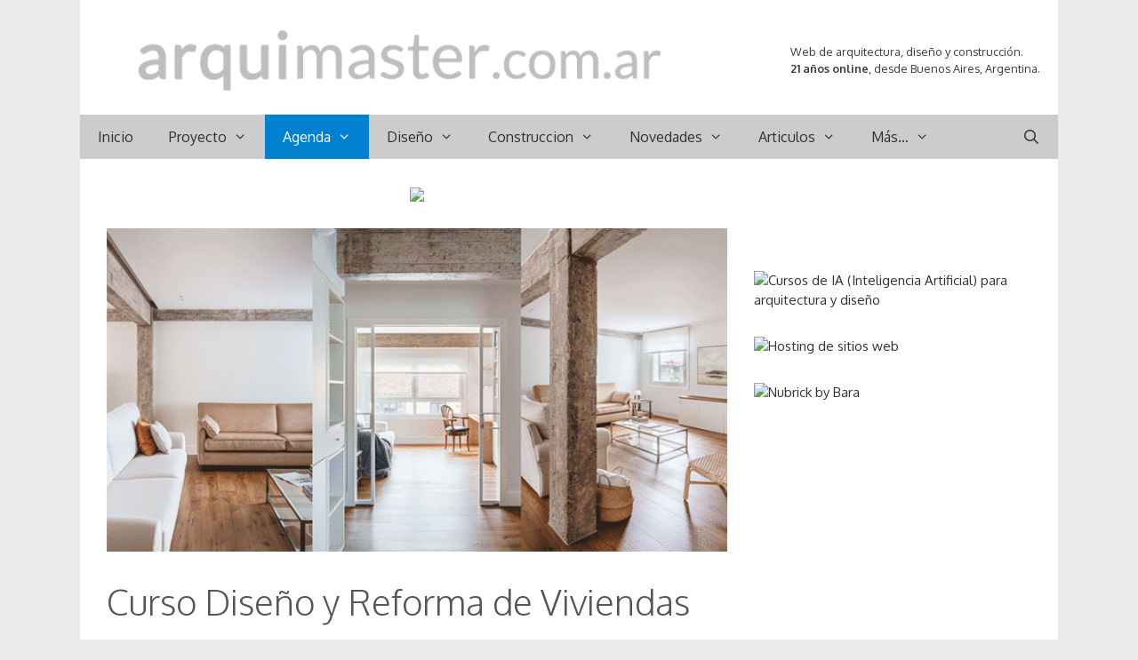

--- FILE ---
content_type: text/html; charset=utf-8
request_url: https://www.google.com/recaptcha/api2/aframe
body_size: 267
content:
<!DOCTYPE HTML><html><head><meta http-equiv="content-type" content="text/html; charset=UTF-8"></head><body><script nonce="XprmYHnrw6bKSlXMOzyikA">/** Anti-fraud and anti-abuse applications only. See google.com/recaptcha */ try{var clients={'sodar':'https://pagead2.googlesyndication.com/pagead/sodar?'};window.addEventListener("message",function(a){try{if(a.source===window.parent){var b=JSON.parse(a.data);var c=clients[b['id']];if(c){var d=document.createElement('img');d.src=c+b['params']+'&rc='+(localStorage.getItem("rc::a")?sessionStorage.getItem("rc::b"):"");window.document.body.appendChild(d);sessionStorage.setItem("rc::e",parseInt(sessionStorage.getItem("rc::e")||0)+1);localStorage.setItem("rc::h",'1769217459965');}}}catch(b){}});window.parent.postMessage("_grecaptcha_ready", "*");}catch(b){}</script></body></html>